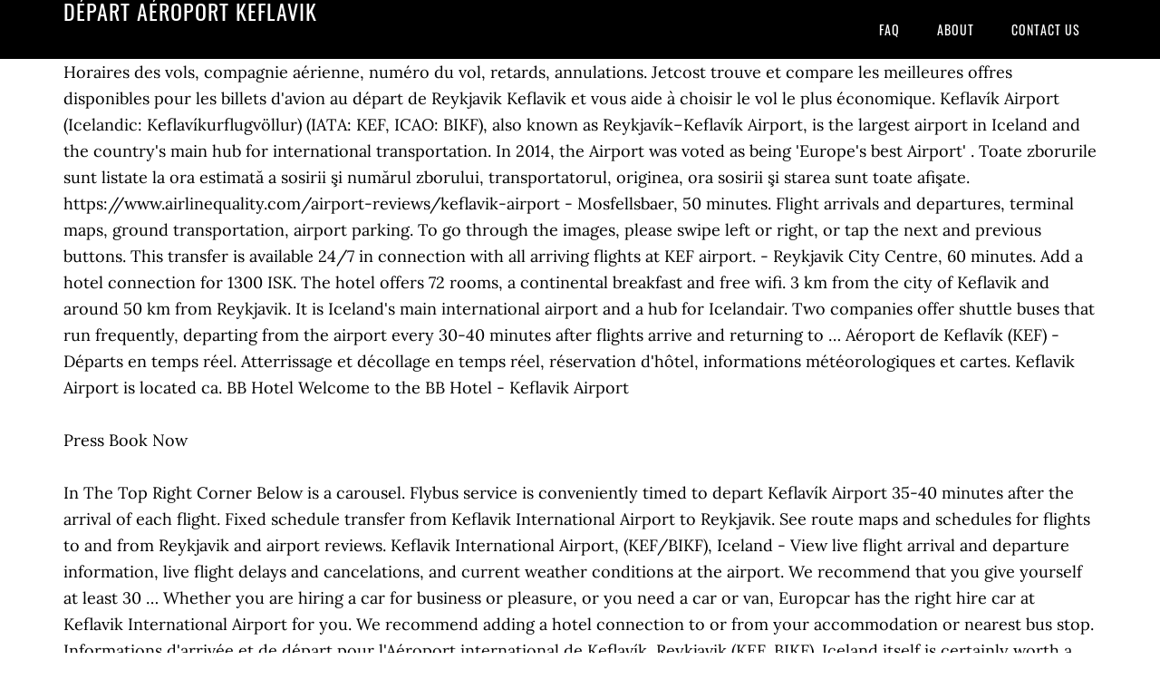

--- FILE ---
content_type: text/html
request_url: http://mobiloutils.net/mrtkw8/archive.php?page=d%C3%A9part-a%C3%A9roport-keflavik-8b42a5
body_size: 15534
content:
<!DOCTYPE html>
<html lang="fr">
<head>
<meta charset="utf-8"/>
<meta content="width=device-width, initial-scale=1" name="viewport"/>
<title>départ aéroport keflavik</title>
<link href="//fonts.googleapis.com/css?family=Lora%3A400%2C700%7COswald%3A400&amp;ver=3.1.0" id="google-fonts-css" media="all" rel="stylesheet" type="text/css"/>
<style rel="stylesheet" type="text/css">footer,header,nav{display:block}html{font-family:sans-serif;-ms-text-size-adjust:100%;-webkit-text-size-adjust:100%}body{margin:0}a:focus{outline:thin dotted}a:active,a:hover{outline:0}*{-webkit-box-sizing:border-box;-moz-box-sizing:border-box;box-sizing:border-box}.footer-widgets:before,.nav-primary:before,.site-container:before,.site-footer:before,.site-header:before,.site-inner:before,.wrap:before{content:" ";display:table}.footer-widgets:after,.nav-primary:after,.site-container:after,.site-footer:after,.site-header:after,.site-inner:after,.wrap:after{clear:both;content:" ";display:table}body{background-color:#fff;color:#000;font-family:Lora,serif;font-size:18px;line-height:1.625;-webkit-font-smoothing:antialiased}a{-webkit-transition:all .1s ease-in-out;-moz-transition:all .1s ease-in-out;-ms-transition:all .1s ease-in-out;-o-transition:all .1s ease-in-out;transition:all .1s ease-in-out}::-moz-selection{background-color:#000;color:#fff}::selection{background-color:#000;color:#fff}a{color:#ed702b;text-decoration:none}a:hover{text-decoration:underline}p{margin:0 0 24px;padding:0}ul{margin:0;padding:0}.wrap{margin:0 auto;max-width:1140px}.site-inner{clear:both;margin:65px 0 40px}.site-inner .wrap{border-bottom:double #ddd}.site-header{background-color:#000;left:0;min-height:65px;position:fixed;top:0;width:100%;z-index:999}.header-image .site-header{padding:0}.title-area{float:left;width:320px}.header-image .title-area{padding:0}.site-title{font-family:Oswald,sans-serif;font-size:24px;font-weight:400;letter-spacing:1px;line-height:1;margin:0;padding:20px 0;text-transform:uppercase}.header-image .site-title{padding:0}.genesis-nav-menu{line-height:1;margin:0;padding:0;width:100%}.genesis-nav-menu .menu-item{border-width:0;display:inline-block;margin:0;padding-bottom:0;text-align:left}.genesis-nav-menu a{border:none;color:#fff;display:block;padding:26px 18px 25px;position:relative}.genesis-nav-menu a:hover{color:#ed702b;text-decoration:none}.genesis-nav-menu .menu-item:hover{position:static}.nav-primary{float:right}.nav-primary .genesis-nav-menu a{font-family:Oswald,sans-serif;font-size:14px}.nav-primary .genesis-nav-menu>.menu-item>a{letter-spacing:1px;text-transform:uppercase}.nav-primary a:hover{color:#ed702b}.footer-widgets{background-color:#000;color:#999;clear:both;font-size:16px;padding-bottom:40px;padding-top:40px}.site-footer{font-size:16px;padding:40px 20px;text-align:center}.site-footer{color:#000}.site-footer p{margin-bottom:0}@media only screen and (max-width:1140px){.wrap{max-width:960px}.title-area{width:300px}}@media only screen and (max-width:960px){.header-image .site-header .title-area{background-position:center center!important}.wrap{max-width:768px}.title-area{width:100%}.site-header{position:static}.site-inner{margin-top:0;padding-left:5%;padding-right:5%}.genesis-nav-menu li,.nav-primary{float:none}.genesis-nav-menu,.site-header .title-area,.site-title{text-align:center}.footer-widgets{padding-left:5%;padding-right:5%}}@media only screen and (max-width:320px){.header-image .site-header .title-area{background-size:contain!important}}.has-drop-cap:not(:focus):first-letter{float:left;font-size:8.4em;line-height:.68;font-weight:100;margin:.05em .1em 0 0;text-transform:uppercase;font-style:normal}.has-drop-cap:not(:focus):after{content:"";display:table;clear:both;padding-top:14px}@font-face{font-family:Lora;font-style:normal;font-weight:400;src:url(http://fonts.gstatic.com/s/lora/v15/0QI6MX1D_JOuGQbT0gvTJPa787weuxJBkqg.ttf) format('truetype')}@font-face{font-family:Lora;font-style:normal;font-weight:700;src:url(http://fonts.gstatic.com/s/lora/v15/0QI6MX1D_JOuGQbT0gvTJPa787z5vBJBkqg.ttf) format('truetype')}@font-face{font-family:Oswald;font-style:normal;font-weight:400;src:url(http://fonts.gstatic.com/s/oswald/v31/TK3_WkUHHAIjg75cFRf3bXL8LICs1_FvsUZiYA.ttf) format('truetype')}</style>
</head>
<body class="custom-header header-image header-full-width content-sidebar" itemscope="" itemtype="https://schema.org/WebPage"><div class="site-container"><header class="site-header" itemscope="" itemtype="https://schema.org/WPHeader"><div class="wrap"><div class="title-area"><p class="site-title" itemprop="headline" style="color:#FFF">départ aéroport keflavik</p></div><nav aria-label="Main" class="nav-primary" itemscope="" itemtype="https://schema.org/SiteNavigationElement"><div class="wrap"><ul class="menu genesis-nav-menu menu-primary" id="menu-menu"><li class="menu-item menu-item-type-post_type menu-item-object-page menu-item-home menu-item-31" id="menu-item-31"><a href="#" itemprop="url"><span itemprop="name">FAQ</span></a></li>
<li class="menu-item menu-item-type-post_type menu-item-object-page menu-item-32" id="menu-item-32"><a href="#" itemprop="url"><span itemprop="name">About</span></a></li>
<li class="menu-item menu-item-type-post_type menu-item-object-page menu-item-33" id="menu-item-33"><a href="#" itemprop="url"><span itemprop="name">Contact US</span></a></li>
</ul></div></nav></div></header><div class="site-inner"><div class="wrap">
Horaires des vols, compagnie aérienne, numéro du vol, retards, annulations. Jetcost trouve et compare les meilleures offres disponibles pour les billets d'avion au départ de Reykjavik Keflavik et vous aide à choisir le vol le plus économique. Keflavík Airport (Icelandic: Keflavíkurflugvöllur) (IATA: KEF, ICAO: BIKF), also known as Reykjavík–Keflavík Airport, is the largest airport in Iceland and the country's main hub for international transportation. In 2014, the Airport was voted as being 'Europe's best Airport' . Toate zborurile sunt listate la ora estimată a sosirii şi numărul zborului, transportatorul, originea, ora sosirii şi starea sunt toate afişate. https://www.airlinequality.com/airport-reviews/keflavik-airport - Mosfellsbaer, 50 minutes. Flight arrivals and departures, terminal maps, ground transportation, airport parking. To go through the images, please swipe left or right, or tap the next and previous buttons. This transfer is available 24/7 in connection with all arriving flights at KEF airport. - Reykjavik City Centre, 60 minutes. Add a hotel connection for 1300 ISK. The hotel offers 72 rooms, a continental breakfast and free wifi. 3 km from the city of Keflavik and around 50 km from Reykjavik. It is Iceland's main international airport and a hub for Icelandair. Two companies offer shuttle buses that run frequently, departing from the airport every 30-40 minutes after flights arrive and returning to … Aéroport de Keflavík (KEF) - Départs en temps réel. Atterrissage et décollage en temps réel, réservation d'hôtel, informations météorologiques et cartes. Keflavik Airport is located ca. BB Hotel Welcome to the BB Hotel - Keflavik Airport<br/><br/>Press Book Now <br/><br/>In The Top Right Corner Below is a carousel. Flybus service is conveniently timed to depart Keflavík Airport 35-40 minutes after the arrival of each flight. Fixed schedule transfer from Keflavik International Airport to Reykjavik. See route maps and schedules for flights to and from Reykjavik and airport reviews. Keflavik International Airport, (KEF/BIKF), Iceland - View live flight arrival and departure information, live flight delays and cancelations, and current weather conditions at the airport. We recommend that you give yourself at least 30 … Whether you are hiring a car for business or pleasure, or you need a car or van, Europcar has the right hire car at Keflavik International Airport for you. We recommend adding a hotel connection to or from your accommodation or nearest bus stop. Informations d'arrivée et de départ pour l'Aéroport international de Keflavík, Reykjavik (KEF, BIKF). Iceland itself is certainly worth a stopover, its people are outgoing & speak English, and the city offers cultural events, gourmet restaurants and stores. Our airport model has been created true to … Flightradar24 is the world’s most popular flight tracker. Keflavik is located about 45 minutes from downtown Reykjavik and unfortunately, there’s no public transit connecting the two. Flybus service is conveniently timed to depart Keflavík Airport 35-40 minutes after the arrival of each flight. Retrouvez la programmation des vols quotidiens au départ et à l'arrivée de l'aéroport international Blaise Diagne de Dakar DSS. Keflavik International Airport KEF is handling all international flights , while Reykjavik Airport handles only domestic, Greenland & Faroe Island flights. Friendly service, new cars and low prices are part of our every day offer. Recherchez les meilleurs prix de vols secs au départ de Reykjavik et depuis l'aéroport Keflavik International. There are self-service check-in counters and self-service baggage drop-off points in the main terminal to speed up departures. The drive to the capital city of Reykjavík is only about forty-five minutes, and there is a bus service that continuously runs between the locations, day and night. The only international airport of Iceland is Keflavik Airport, 50 km to the southwest of the capital Reykjavik. The cheapest is to take the shuttle bus – either the Airport Express or Flybus, which depart hourly in winter and every half hour in summer, costing ISK 1,800–2,450 depending on the season. J'avais déjà succombé pour une semaine en juin 2015 au départ de Paris, et j'avais loué une voiture chez Blue Car Rental, agence compétitive située à 500m de l'aéroport. Choose the Flybus airport shuttle to travel economically from Keflavik International Airport to the BSI bus terminal in Reykjavik. Sosirile de zbor pentru aeroportul Keflavik din Islanda (codul Iata KEF) pot fi văzute mai jos. The duration from KEF airport to Reykjavik is 45 minutes. IATA: KEF ICAO: BIKF The nearest alternative airport is Reykjavic Airport (RKV) located approximately 22.3 miles/36 km away. Comparez les prix des vols Lille Reykjavik sur Air France pour réserver un billet, recherchez sur le comparateur un vol Air France Lille Reykjavik, direct ou avec escale. The modern architecture of the civil terminal is a true eye-catcher. Keflavik airport hotel Aurora Star is only 100m from the Keflavik International Airport. Atterrissage et décollage en temps réel, réservation d'hôtel, informations météorologiques et cartes. Flight Departures from Keflavik Airport. Nous y arriverons le dimanche 28 Juillet vers 01:00 du matin. Traveling by bus from Reykjavik Keflavik (Airport) to Reykjavík The shortest travel distance between Reykjavik Keflavik (Airport) (IS) and Reykjavík (IS) is 52 km.The fastest bus which departs at 11:00 has a travel time of 00:45h.The longest travel time on the route is 00:45h.Specific information about each route can be found by clicking the route in the search results. Using our KEF flight tracker you will be able to gather rich data on all flights arriving into Keflavik airport. This airport is of great importance as it also functions as a military airfield. It hosts dignitaries, officials, businesspersons, students and tourists, who want to tour the different areas of the country for different regions. - Port of Reykjavik, 60 minutes. Fixed scheduled bus transfers between Keflavik Airport and Reykjavik Terminal within the city centre, we operate 24/7 every day, all year round and align our schedule with every flight. Hotels near Keflavik Intl Airport, Reykjavik on Tripadvisor: Find 19,257 traveler reviews, 50,092 candid photos, and prices for 95 hotels near Keflavik Intl Airport in Reykjavik, Iceland. Entrez votre aéroport de destination et les dates de voyage et comparez en quelques secondes des milliers d'offres de vols à partir de Reykjavik Keflavik. To go through the images, please click the … Los Angeles International Airport (LAX). Car and van hire at Keflavik International Airport is made easy with Europcar. Sosiri Aeroport Keflavik. One way 3290 ISK. Keflavik International Airport Today Keflavík International is located on the tip of the Reykjanes Peninsula , Iceland’s south-westernmost region. The largest airport in Iceland as well as the country's primary international gateway, Keflavik International Airport (KEF) is located 31 miles southwest of the capital city of Reykjavik. Keflavik Int'l, Keflavik (BIKFBIKF) flight tracking (arrivals, departures, en route, and scheduled flights) and airport status. Below is a carousel. Iceland's main airport is Keflavik Airport, which comprises of two buildings. Vol Lille Reykjavik Air France Distribution par agence agréée. Also known as Reykjavík-Keflavík Airport, the airport has two operating runways and a single terminal. 522 SW 5th Ave. #200 Portland, OR 97204 Version c-666531-432-nxt Keflavik Airport.  Keflavik Airport is the largest airport in the country, and this makes it one of the busiest and it opens up the country to the entire world. Popular Reykjavik Airport destinations with transfer times - Kopavogur, 40 minutes. Informations d'arrivée et de départ pour l'Aéroport international de Keflavík, Reykjavik (KEF, BIKF). Prix des taxis au départ de l'aéroport de Keflavik Pour nous le départ pour Keflavik approche à grands pas. Comparez en temps réel les tarifs des compagnies aériennes pour réserver un vol sec au départ de Reykjavik Keflavik International sur Monde du Voyage, spécialiste depuis près de 20 ans en réservation de vols secs. Choose the Flybus airport shuttle to travel economically from Keflavik International Airport to the BSI bus terminal in Reykjavik. - Hafnarfjordur, 60 minutes *Our Keflavik transfer prices are subject to currency exchange rate changes. Alternatively, a taxi ride from Keflavik Airport to Reykjavik will cost about ISK 10,500. 
</div></div><div class="footer-widgets"><div class="wrap">
<a href="http://mobiloutils.net/mrtkw8/archive.php?page=j%27ai-du-rever-trop-fort-pdf-8b42a5">J'ai Du Rever Trop Fort Pdf</a>,
<a href="http://mobiloutils.net/mrtkw8/archive.php?page=mariage-civil-covid-8b42a5">Mariage Civil Covid</a>,
<a href="http://mobiloutils.net/mrtkw8/archive.php?page=mariage-civil-covid-8b42a5">Mariage Civil Covid</a>,
<a href="http://mobiloutils.net/mrtkw8/archive.php?page=tableau-de-conversion-volume-m3-8b42a5">Tableau De Conversion Volume M3</a>,
<a href="http://mobiloutils.net/mrtkw8/archive.php?page=arm%C3%A9e-am%C3%A9ricaine-nombre-8b42a5">Armée Américaine Nombre</a>,
<a href="http://mobiloutils.net/mrtkw8/archive.php?page=qcm-prisme-optique-8b42a5">Qcm Prisme Optique</a>,
<a href="http://mobiloutils.net/mrtkw8/archive.php?page=radomiak-radom-fc-8b42a5">Radomiak Radom Fc</a>,
<a href="http://mobiloutils.net/mrtkw8/archive.php?page=effectif-barcelone-2009-8b42a5">Effectif Barcelone 2009</a>,
<a href="http://mobiloutils.net/mrtkw8/archive.php?page=abritel-les-rousses-8b42a5">Abritel Les Rousses</a>,
<a href="http://mobiloutils.net/mrtkw8/archive.php?page=le-verbe-aller-au-pass%C3%A9-compos%C3%A9-8b42a5">Le Verbe Aller Au Passé Composé</a>,
</div></div><footer class="site-footer" itemscope="" itemtype="https://schema.org/WPFooter"><div class="wrap"><p>départ aéroport keflavik 2020</p></div></footer></div>
</body></html>